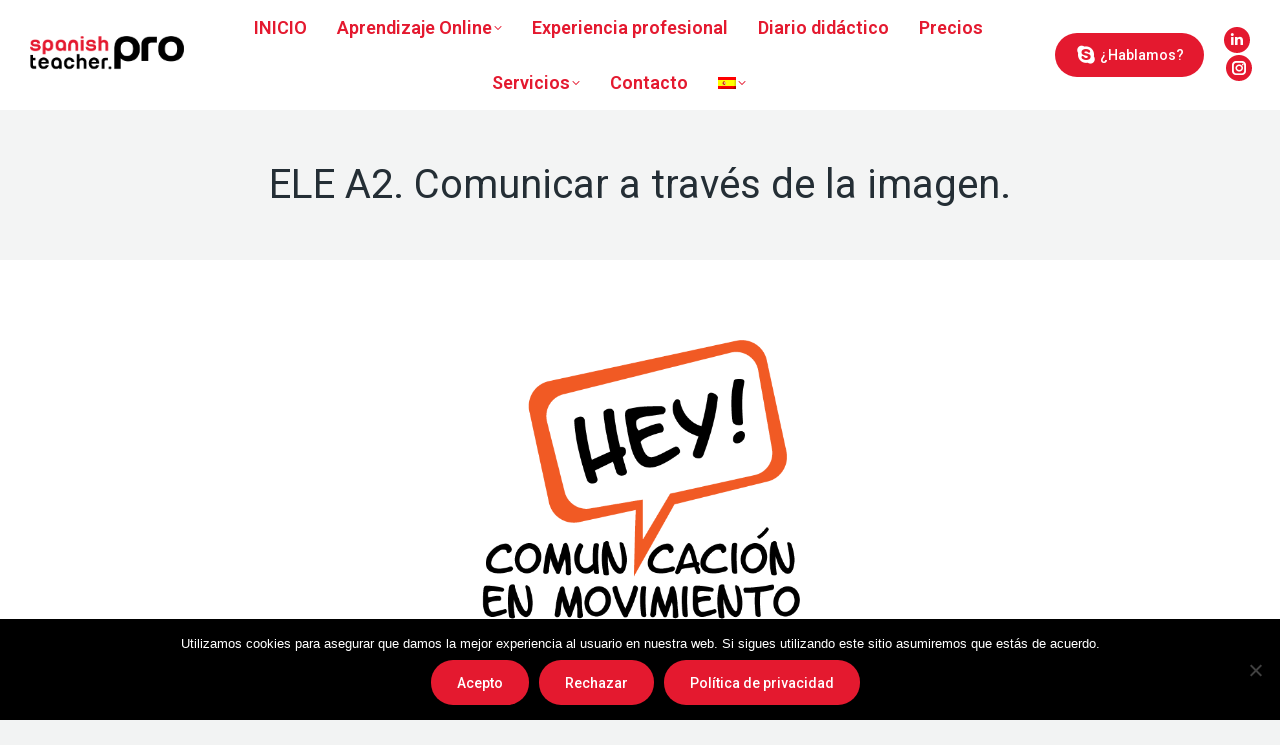

--- FILE ---
content_type: text/html; charset=UTF-8
request_url: https://spanishteacher.pro/ele-a2-comunicar-traves-de-la-imagen/
body_size: 17215
content:
<!DOCTYPE html> <!--[if !(IE 6) | !(IE 7) | !(IE 8)  ]><!--><html lang="es-ES" prefix="og: https://ogp.me/ns#" class="no-js"> <!--<![endif]--><head><meta charset="UTF-8" /><meta name="viewport" content="width=device-width, initial-scale=1, maximum-scale=1, user-scalable=0"/><meta name="theme-color" content="#e4192f"/><link rel="stylesheet" media="print" onload="this.onload=null;this.media='all';" id="ao_optimized_gfonts" href="https://fonts.googleapis.com/css?family=Roboto:300,400,500,600,700%7COpen+Sans:400,600,700%7CRoboto+Condensed:400,600,700&amp;display=swap"><link rel="profile" href="https://gmpg.org/xfn/11" /><link rel="alternate" hreflang="es" href="https://spanishteacher.pro/ele-a2-comunicar-traves-de-la-imagen/" /><link rel="alternate" hreflang="x-default" href="https://spanishteacher.pro/ele-a2-comunicar-traves-de-la-imagen/" /><link media="all" href="https://spanishteacher.pro/wp-content/cache/autoptimize/css/autoptimize_ef2b7dde17070c838153ff42aa077c68.css" rel="stylesheet"><title>ELE A2. Comunicar A Través De La Imagen. - Spanish Teacher</title><meta name="description" content="Nos comunicamos eligiendo las palabras y asociándolas a una imagen. Os propongo este vídeo para que trabajéis a través de este elemento de comunicación."/><meta name="robots" content="follow, index, max-snippet:-1, max-video-preview:-1, max-image-preview:large"/><link rel="canonical" href="https://spanishteacher.pro/ele-a2-comunicar-traves-de-la-imagen/" /><meta property="og:locale" content="es_ES" /><meta property="og:type" content="article" /><meta property="og:title" content="ELE A2. Comunicar A Través De La Imagen. - Spanish Teacher" /><meta property="og:description" content="Nos comunicamos eligiendo las palabras y asociándolas a una imagen. Os propongo este vídeo para que trabajéis a través de este elemento de comunicación." /><meta property="og:url" content="https://spanishteacher.pro/ele-a2-comunicar-traves-de-la-imagen/" /><meta property="og:site_name" content="Spanish Teacher" /><meta property="article:publisher" content="https://www.facebook.com/RocioEspinillaGallardo/" /><meta property="article:author" content="https://www.facebook.com/rocio.e.gallardo" /><meta property="article:tag" content="A2" /><meta property="article:tag" content="clase de conversación" /><meta property="article:tag" content="competencia comunicativa" /><meta property="article:tag" content="enseñanza-aprendizaje" /><meta property="article:tag" content="habilidades comunicativas" /><meta property="article:tag" content="imagen" /><meta property="article:tag" content="Marco Común Europeo de Referencia para las lenguas" /><meta property="article:tag" content="Plan Curricular del Instituto Cervantes" /><meta property="article:section" content="Noticias" /><meta property="og:updated_time" content="2019-12-18T12:48:31+01:00" /><meta property="og:image" content="https://spanishteacher.pro/wp-content/uploads/2014/12/HeyComunicacinenMovimient_empresa_8153.png" /><meta property="og:image:secure_url" content="https://spanishteacher.pro/wp-content/uploads/2014/12/HeyComunicacinenMovimient_empresa_8153.png" /><meta property="og:image:width" content="495" /><meta property="og:image:height" content="436" /><meta property="og:image:alt" content="ELE A2. Comunicar a través de la imagen." /><meta property="og:image:type" content="image/png" /><meta property="article:published_time" content="2014-12-13T11:11:00+01:00" /><meta property="article:modified_time" content="2019-12-18T12:48:31+01:00" /><meta name="twitter:card" content="summary_large_image" /><meta name="twitter:title" content="ELE A2. Comunicar A Través De La Imagen. - Spanish Teacher" /><meta name="twitter:description" content="Nos comunicamos eligiendo las palabras y asociándolas a una imagen. Os propongo este vídeo para que trabajéis a través de este elemento de comunicación." /><meta name="twitter:image" content="https://spanishteacher.pro/wp-content/uploads/2014/12/HeyComunicacinenMovimient_empresa_8153.png" /><meta name="twitter:label1" content="Escrito por" /><meta name="twitter:data1" content="Rocío" /><meta name="twitter:label2" content="Tiempo de lectura" /><meta name="twitter:data2" content="Menos de un minuto" /> <script type="application/ld+json" class="rank-math-schema">{"@context":"https://schema.org","@graph":[{"@type":["CollegeorUniversity","Organization"],"@id":"https://spanishteacher.pro/#organization","name":"Spanish Teacher","url":"https://spanishteacher.pro","sameAs":["https://www.facebook.com/RocioEspinillaGallardo/"],"logo":{"@type":"ImageObject","@id":"https://spanishteacher.pro/#logo","url":"https://spanishteacher.pro/wp-content/uploads/2019/11/spanish-teacher-hdpi.png","contentUrl":"https://spanishteacher.pro/wp-content/uploads/2019/11/spanish-teacher-hdpi.png","caption":"Spanish Teacher","inLanguage":"es","width":"452","height":"114"},"openingHours":["Monday,Tuesday,Wednesday,Thursday,Friday,Saturday,Sunday 09:00-17:00"]},{"@type":"WebSite","@id":"https://spanishteacher.pro/#website","url":"https://spanishteacher.pro","name":"Spanish Teacher","publisher":{"@id":"https://spanishteacher.pro/#organization"},"inLanguage":"es"},{"@type":"ImageObject","@id":"https://spanishteacher.pro/wp-content/uploads/2014/12/HeyComunicacinenMovimient_empresa_8153.png","url":"https://spanishteacher.pro/wp-content/uploads/2014/12/HeyComunicacinenMovimient_empresa_8153.png","width":"200","height":"200","inLanguage":"es"},{"@type":"WebPage","@id":"https://spanishteacher.pro/ele-a2-comunicar-traves-de-la-imagen/#webpage","url":"https://spanishteacher.pro/ele-a2-comunicar-traves-de-la-imagen/","name":"ELE A2. Comunicar A Trav\u00e9s De La Imagen. - Spanish Teacher","datePublished":"2014-12-13T11:11:00+01:00","dateModified":"2019-12-18T12:48:31+01:00","isPartOf":{"@id":"https://spanishteacher.pro/#website"},"primaryImageOfPage":{"@id":"https://spanishteacher.pro/wp-content/uploads/2014/12/HeyComunicacinenMovimient_empresa_8153.png"},"inLanguage":"es"},{"@type":"Person","@id":"https://spanishteacher.pro/ele-a2-comunicar-traves-de-la-imagen/#author","name":"Roc\u00edo","image":{"@type":"ImageObject","@id":"https://secure.gravatar.com/avatar/723e55818666cfbe4f3a61ffe4a42170ad17a345e0b1c124a2e8e663034ba0ec?s=96&amp;d=mm&amp;r=g","url":"https://secure.gravatar.com/avatar/723e55818666cfbe4f3a61ffe4a42170ad17a345e0b1c124a2e8e663034ba0ec?s=96&amp;d=mm&amp;r=g","caption":"Roc\u00edo","inLanguage":"es"},"worksFor":{"@id":"https://spanishteacher.pro/#organization"}},{"@type":"BlogPosting","headline":"ELE A2. Comunicar A Trav\u00e9s De La Imagen. - Spanish Teacher","datePublished":"2014-12-13T11:11:00+01:00","dateModified":"2019-12-18T12:48:31+01:00","articleSection":"Noticias","author":{"@id":"https://spanishteacher.pro/ele-a2-comunicar-traves-de-la-imagen/#author","name":"Roc\u00edo"},"publisher":{"@id":"https://spanishteacher.pro/#organization"},"description":"Nos comunicamos eligiendo las palabras y asoci\u00e1ndolas a una imagen. Os propongo este v\u00eddeo para que trabaj\u00e9is a trav\u00e9s de este elemento de comunicaci\u00f3n.","name":"ELE A2. Comunicar A Trav\u00e9s De La Imagen. - Spanish Teacher","@id":"https://spanishteacher.pro/ele-a2-comunicar-traves-de-la-imagen/#richSnippet","isPartOf":{"@id":"https://spanishteacher.pro/ele-a2-comunicar-traves-de-la-imagen/#webpage"},"image":{"@id":"https://spanishteacher.pro/wp-content/uploads/2014/12/HeyComunicacinenMovimient_empresa_8153.png"},"inLanguage":"es","mainEntityOfPage":{"@id":"https://spanishteacher.pro/ele-a2-comunicar-traves-de-la-imagen/#webpage"}}]}</script> <link href='https://fonts.gstatic.com' crossorigin='anonymous' rel='preconnect' /><link rel="alternate" type="application/rss+xml" title="Spanish Teacher &raquo; Feed" href="https://spanishteacher.pro/feed/" /><link rel="alternate" type="application/rss+xml" title="Spanish Teacher &raquo; Feed de los comentarios" href="https://spanishteacher.pro/comments/feed/" /><link rel="alternate" type="application/rss+xml" title="Spanish Teacher &raquo; Comentario ELE A2. Comunicar a través de la imagen. del feed" href="https://spanishteacher.pro/ele-a2-comunicar-traves-de-la-imagen/feed/" /><link rel="alternate" title="oEmbed (JSON)" type="application/json+oembed" href="https://spanishteacher.pro/wp-json/oembed/1.0/embed?url=https%3A%2F%2Fspanishteacher.pro%2Fele-a2-comunicar-traves-de-la-imagen%2F" /><link rel="alternate" title="oEmbed (XML)" type="text/xml+oembed" href="https://spanishteacher.pro/wp-json/oembed/1.0/embed?url=https%3A%2F%2Fspanishteacher.pro%2Fele-a2-comunicar-traves-de-la-imagen%2F&#038;format=xml" /><style id='wp-img-auto-sizes-contain-inline-css'>img:is([sizes=auto i],[sizes^="auto," i]){contain-intrinsic-size:3000px 1500px}
/*# sourceURL=wp-img-auto-sizes-contain-inline-css */</style><style id='wp-emoji-styles-inline-css'>img.wp-smiley, img.emoji {
		display: inline !important;
		border: none !important;
		box-shadow: none !important;
		height: 1em !important;
		width: 1em !important;
		margin: 0 0.07em !important;
		vertical-align: -0.1em !important;
		background: none !important;
		padding: 0 !important;
	}
/*# sourceURL=wp-emoji-styles-inline-css */</style><style id='classic-theme-styles-inline-css'>/*! This file is auto-generated */
.wp-block-button__link{color:#fff;background-color:#32373c;border-radius:9999px;box-shadow:none;text-decoration:none;padding:calc(.667em + 2px) calc(1.333em + 2px);font-size:1.125em}.wp-block-file__button{background:#32373c;color:#fff;text-decoration:none}
/*# sourceURL=/wp-includes/css/classic-themes.min.css */</style><style id='wpml-menu-item-0-inline-css'>.wpml-ls-slot-301, .wpml-ls-slot-301 a, .wpml-ls-slot-301 a:visited{background-color:#ffffff;color:#444444;}.wpml-ls-slot-301:hover, .wpml-ls-slot-301:hover a, .wpml-ls-slot-301 a:hover{color:#000000;background-color:#eeeeee;}.wpml-ls-slot-301.wpml-ls-current-language, .wpml-ls-slot-301.wpml-ls-current-language a, .wpml-ls-slot-301.wpml-ls-current-language a:visited{color:#444444;background-color:#ffffff;}.wpml-ls-slot-301.wpml-ls-current-language:hover, .wpml-ls-slot-301.wpml-ls-current-language:hover a, .wpml-ls-slot-301.wpml-ls-current-language a:hover{color:#000000;background-color:#eeeeee;}.wpml-ls-slot-301.wpml-ls-current-language .wpml-ls-slot-301, .wpml-ls-slot-301.wpml-ls-current-language .wpml-ls-slot-301 a, .wpml-ls-slot-301.wpml-ls-current-language .wpml-ls-slot-301 a:visited{background-color:#ffffff;color:#444444;}.wpml-ls-slot-301.wpml-ls-current-language .wpml-ls-slot-301:hover, .wpml-ls-slot-301.wpml-ls-current-language .wpml-ls-slot-301:hover a, .wpml-ls-slot-301.wpml-ls-current-language .wpml-ls-slot-301 a:hover {color:#000000;background-color:#eeeeee;}
/*# sourceURL=wpml-menu-item-0-inline-css */</style><link rel='stylesheet' id='the7-icomoon-fontawesome-16x16-css' href='https://spanishteacher.pro/wp-content/uploads/smile_fonts/icomoon-fontawesome-16x16/icomoon-fontawesome-16x16.css' media='all' /><link rel='stylesheet' id='the7-css-vars-css' href='https://spanishteacher.pro/wp-content/uploads/the7-css/css-vars.css' media='all' /><link rel='stylesheet' id='dt-custom-css' href='https://spanishteacher.pro/wp-content/uploads/the7-css/custom.css' media='all' /><link rel='stylesheet' id='dt-media-css' href='https://spanishteacher.pro/wp-content/uploads/the7-css/media.css' media='all' /><link rel='stylesheet' id='the7-mega-menu-css' href='https://spanishteacher.pro/wp-content/uploads/the7-css/mega-menu.css' media='all' /><link rel='stylesheet' id='the7-elements-css' href='https://spanishteacher.pro/wp-content/uploads/the7-css/post-type-dynamic.css' media='all' /> <script src="https://spanishteacher.pro/wp-includes/js/jquery/jquery.min.js" id="jquery-core-js"></script> <script id="wpml-cookie-js-extra">var wpml_cookies = {"wp-wpml_current_language":{"value":"es","expires":1,"path":"/"}};
var wpml_cookies = {"wp-wpml_current_language":{"value":"es","expires":1,"path":"/"}};
//# sourceURL=wpml-cookie-js-extra</script> <script id="cookie-notice-front-js-before">var cnArgs = {"ajaxUrl":"https:\/\/spanishteacher.pro\/wp-admin\/admin-ajax.php","nonce":"0d8d49b3a6","hideEffect":"none","position":"bottom","onScroll":false,"onScrollOffset":100,"onClick":false,"cookieName":"cookie_notice_accepted","cookieTime":604800,"cookieTimeRejected":2592000,"globalCookie":false,"redirection":false,"cache":true,"revokeCookies":true,"revokeCookiesOpt":"automatic"};

//# sourceURL=cookie-notice-front-js-before</script> <script id="dt-above-fold-js-extra">var dtLocal = {"themeUrl":"https://spanishteacher.pro/wp-content/themes/dt-the7","passText":"Para ver esta publicaci\u00f3n protegida, introduce la contrase\u00f1a debajo:","moreButtonText":{"loading":"Cargando...","loadMore":"Cargar m\u00e1s"},"postID":"2614","ajaxurl":"https://spanishteacher.pro/wp-admin/admin-ajax.php","REST":{"baseUrl":"https://spanishteacher.pro/wp-json/the7/v1","endpoints":{"sendMail":"/send-mail"}},"contactMessages":{"required":"One or more fields have an error. Please check and try again.","terms":"Please accept the privacy policy.","fillTheCaptchaError":"Please, fill the captcha."},"captchaSiteKey":"","ajaxNonce":"755f8804ae","pageData":"","themeSettings":{"smoothScroll":"on","lazyLoading":false,"desktopHeader":{"height":110},"ToggleCaptionEnabled":"disabled","ToggleCaption":"Navigation","floatingHeader":{"showAfter":120,"showMenu":true,"height":70,"logo":{"showLogo":true,"html":"\u003Cimg class=\" preload-me\" src=\"https://spanishteacher.pro/wp-content/uploads/2019/11/spanish-teacher-198x50.png\" srcset=\"https://spanishteacher.pro/wp-content/uploads/2019/11/spanish-teacher-198x50.png 198w, https://spanishteacher.pro/wp-content/uploads/2019/11/spanish-teacher-hdpi.png 452w\" width=\"198\" height=\"50\"   sizes=\"198px\" alt=\"Spanish Teacher\" /\u003E","url":"https://spanishteacher.pro/"}},"topLine":{"floatingTopLine":{"logo":{"showLogo":false,"html":""}}},"mobileHeader":{"firstSwitchPoint":990,"secondSwitchPoint":400,"firstSwitchPointHeight":64,"secondSwitchPointHeight":64,"mobileToggleCaptionEnabled":"disabled","mobileToggleCaption":"Men\u00fa"},"stickyMobileHeaderFirstSwitch":{"logo":{"html":"\u003Cimg class=\" preload-me\" src=\"https://spanishteacher.pro/wp-content/uploads/2019/11/spanish-teacher-198x50.png\" srcset=\"https://spanishteacher.pro/wp-content/uploads/2019/11/spanish-teacher-198x50.png 198w, https://spanishteacher.pro/wp-content/uploads/2019/11/spanish-teacher-hdpi.png 452w\" width=\"198\" height=\"50\"   sizes=\"198px\" alt=\"Spanish Teacher\" /\u003E"}},"stickyMobileHeaderSecondSwitch":{"logo":{"html":"\u003Cimg class=\" preload-me\" src=\"https://spanishteacher.pro/wp-content/uploads/2019/11/spanish-teacher-198x50.png\" srcset=\"https://spanishteacher.pro/wp-content/uploads/2019/11/spanish-teacher-198x50.png 198w, https://spanishteacher.pro/wp-content/uploads/2019/11/spanish-teacher-hdpi.png 452w\" width=\"198\" height=\"50\"   sizes=\"198px\" alt=\"Spanish Teacher\" /\u003E"}},"sidebar":{"switchPoint":900},"boxedWidth":"1280px"},"VCMobileScreenWidth":"778"};
var dtShare = {"shareButtonText":{"facebook":"Compartir en Facebook","twitter":"Share on X","pinterest":"Tweet","linkedin":"Compartir en Linkedin","whatsapp":"Compartir en Whatsapp"},"overlayOpacity":"85"};
//# sourceURL=dt-above-fold-js-extra</script> <script></script><link rel="https://api.w.org/" href="https://spanishteacher.pro/wp-json/" /><link rel="alternate" title="JSON" type="application/json" href="https://spanishteacher.pro/wp-json/wp/v2/posts/2614" /><link rel="EditURI" type="application/rsd+xml" title="RSD" href="https://spanishteacher.pro/xmlrpc.php?rsd" /><meta name="generator" content="WordPress 6.9" /><link rel='shortlink' href='https://spanishteacher.pro/?p=2614' /><meta name="generator" content="WPML ver:4.8.6 stt:1,3,2;" /><meta name="generator" content="Powered by WPBakery Page Builder - drag and drop page builder for WordPress."/><meta name="generator" content="Powered by Slider Revolution 6.7.38 - responsive, Mobile-Friendly Slider Plugin for WordPress with comfortable drag and drop interface." /><link rel="icon" href="https://spanishteacher.pro/wp-content/uploads/2019/11/icono16x16.png" type="image/png" sizes="16x16"/><link rel="icon" href="https://spanishteacher.pro/wp-content/uploads/2019/11/icono32x32.png" type="image/png" sizes="32x32"/><script>function setREVStartSize(e){
			//window.requestAnimationFrame(function() {
				window.RSIW = window.RSIW===undefined ? window.innerWidth : window.RSIW;
				window.RSIH = window.RSIH===undefined ? window.innerHeight : window.RSIH;
				try {
					var pw = document.getElementById(e.c).parentNode.offsetWidth,
						newh;
					pw = pw===0 || isNaN(pw) || (e.l=="fullwidth" || e.layout=="fullwidth") ? window.RSIW : pw;
					e.tabw = e.tabw===undefined ? 0 : parseInt(e.tabw);
					e.thumbw = e.thumbw===undefined ? 0 : parseInt(e.thumbw);
					e.tabh = e.tabh===undefined ? 0 : parseInt(e.tabh);
					e.thumbh = e.thumbh===undefined ? 0 : parseInt(e.thumbh);
					e.tabhide = e.tabhide===undefined ? 0 : parseInt(e.tabhide);
					e.thumbhide = e.thumbhide===undefined ? 0 : parseInt(e.thumbhide);
					e.mh = e.mh===undefined || e.mh=="" || e.mh==="auto" ? 0 : parseInt(e.mh,0);
					if(e.layout==="fullscreen" || e.l==="fullscreen")
						newh = Math.max(e.mh,window.RSIH);
					else{
						e.gw = Array.isArray(e.gw) ? e.gw : [e.gw];
						for (var i in e.rl) if (e.gw[i]===undefined || e.gw[i]===0) e.gw[i] = e.gw[i-1];
						e.gh = e.el===undefined || e.el==="" || (Array.isArray(e.el) && e.el.length==0)? e.gh : e.el;
						e.gh = Array.isArray(e.gh) ? e.gh : [e.gh];
						for (var i in e.rl) if (e.gh[i]===undefined || e.gh[i]===0) e.gh[i] = e.gh[i-1];
											
						var nl = new Array(e.rl.length),
							ix = 0,
							sl;
						e.tabw = e.tabhide>=pw ? 0 : e.tabw;
						e.thumbw = e.thumbhide>=pw ? 0 : e.thumbw;
						e.tabh = e.tabhide>=pw ? 0 : e.tabh;
						e.thumbh = e.thumbhide>=pw ? 0 : e.thumbh;
						for (var i in e.rl) nl[i] = e.rl[i]<window.RSIW ? 0 : e.rl[i];
						sl = nl[0];
						for (var i in nl) if (sl>nl[i] && nl[i]>0) { sl = nl[i]; ix=i;}
						var m = pw>(e.gw[ix]+e.tabw+e.thumbw) ? 1 : (pw-(e.tabw+e.thumbw)) / (e.gw[ix]);
						newh =  (e.gh[ix] * m) + (e.tabh + e.thumbh);
					}
					var el = document.getElementById(e.c);
					if (el!==null && el) el.style.height = newh+"px";
					el = document.getElementById(e.c+"_wrapper");
					if (el!==null && el) {
						el.style.height = newh+"px";
						el.style.display = "block";
					}
				} catch(e){
					console.log("Failure at Presize of Slider:" + e)
				}
			//});
		  };</script> <noscript><style>.wpb_animate_when_almost_visible { opacity: 1; }</style></noscript><script async src="https://www.googletagmanager.com/gtag/js?id=UA-50331108-33"></script> <script>window.dataLayer = window.dataLayer || [];
  function gtag(){dataLayer.push(arguments);}
  gtag('js', new Date());

  gtag('config', 'UA-50331108-33');</script><style id='the7-custom-inline-css' type='text/css'>/*Icons above menu items*/
.main-nav &gt; li &gt; a .text-wrap,
.header-bar .main-nav &gt; li &gt; a,
.menu-box .main-nav &gt; li &gt; a {
-webkit-flex-flow: column wrap;
-moz-flex-flow: column wrap;
-ms-flex-flow: column wrap;
flex-flow: column wrap;
}
.main-nav &gt; .menu-item &gt; a .fa {
padding-right: 0;
padding-bottom: 4px;
}</style><style id='global-styles-inline-css'>:root{--wp--preset--aspect-ratio--square: 1;--wp--preset--aspect-ratio--4-3: 4/3;--wp--preset--aspect-ratio--3-4: 3/4;--wp--preset--aspect-ratio--3-2: 3/2;--wp--preset--aspect-ratio--2-3: 2/3;--wp--preset--aspect-ratio--16-9: 16/9;--wp--preset--aspect-ratio--9-16: 9/16;--wp--preset--color--black: #000000;--wp--preset--color--cyan-bluish-gray: #abb8c3;--wp--preset--color--white: #FFF;--wp--preset--color--pale-pink: #f78da7;--wp--preset--color--vivid-red: #cf2e2e;--wp--preset--color--luminous-vivid-orange: #ff6900;--wp--preset--color--luminous-vivid-amber: #fcb900;--wp--preset--color--light-green-cyan: #7bdcb5;--wp--preset--color--vivid-green-cyan: #00d084;--wp--preset--color--pale-cyan-blue: #8ed1fc;--wp--preset--color--vivid-cyan-blue: #0693e3;--wp--preset--color--vivid-purple: #9b51e0;--wp--preset--color--accent: #e4192f;--wp--preset--color--dark-gray: #111;--wp--preset--color--light-gray: #767676;--wp--preset--gradient--vivid-cyan-blue-to-vivid-purple: linear-gradient(135deg,rgb(6,147,227) 0%,rgb(155,81,224) 100%);--wp--preset--gradient--light-green-cyan-to-vivid-green-cyan: linear-gradient(135deg,rgb(122,220,180) 0%,rgb(0,208,130) 100%);--wp--preset--gradient--luminous-vivid-amber-to-luminous-vivid-orange: linear-gradient(135deg,rgb(252,185,0) 0%,rgb(255,105,0) 100%);--wp--preset--gradient--luminous-vivid-orange-to-vivid-red: linear-gradient(135deg,rgb(255,105,0) 0%,rgb(207,46,46) 100%);--wp--preset--gradient--very-light-gray-to-cyan-bluish-gray: linear-gradient(135deg,rgb(238,238,238) 0%,rgb(169,184,195) 100%);--wp--preset--gradient--cool-to-warm-spectrum: linear-gradient(135deg,rgb(74,234,220) 0%,rgb(151,120,209) 20%,rgb(207,42,186) 40%,rgb(238,44,130) 60%,rgb(251,105,98) 80%,rgb(254,248,76) 100%);--wp--preset--gradient--blush-light-purple: linear-gradient(135deg,rgb(255,206,236) 0%,rgb(152,150,240) 100%);--wp--preset--gradient--blush-bordeaux: linear-gradient(135deg,rgb(254,205,165) 0%,rgb(254,45,45) 50%,rgb(107,0,62) 100%);--wp--preset--gradient--luminous-dusk: linear-gradient(135deg,rgb(255,203,112) 0%,rgb(199,81,192) 50%,rgb(65,88,208) 100%);--wp--preset--gradient--pale-ocean: linear-gradient(135deg,rgb(255,245,203) 0%,rgb(182,227,212) 50%,rgb(51,167,181) 100%);--wp--preset--gradient--electric-grass: linear-gradient(135deg,rgb(202,248,128) 0%,rgb(113,206,126) 100%);--wp--preset--gradient--midnight: linear-gradient(135deg,rgb(2,3,129) 0%,rgb(40,116,252) 100%);--wp--preset--font-size--small: 13px;--wp--preset--font-size--medium: 20px;--wp--preset--font-size--large: 36px;--wp--preset--font-size--x-large: 42px;--wp--preset--spacing--20: 0.44rem;--wp--preset--spacing--30: 0.67rem;--wp--preset--spacing--40: 1rem;--wp--preset--spacing--50: 1.5rem;--wp--preset--spacing--60: 2.25rem;--wp--preset--spacing--70: 3.38rem;--wp--preset--spacing--80: 5.06rem;--wp--preset--shadow--natural: 6px 6px 9px rgba(0, 0, 0, 0.2);--wp--preset--shadow--deep: 12px 12px 50px rgba(0, 0, 0, 0.4);--wp--preset--shadow--sharp: 6px 6px 0px rgba(0, 0, 0, 0.2);--wp--preset--shadow--outlined: 6px 6px 0px -3px rgb(255, 255, 255), 6px 6px rgb(0, 0, 0);--wp--preset--shadow--crisp: 6px 6px 0px rgb(0, 0, 0);}:where(.is-layout-flex){gap: 0.5em;}:where(.is-layout-grid){gap: 0.5em;}body .is-layout-flex{display: flex;}.is-layout-flex{flex-wrap: wrap;align-items: center;}.is-layout-flex > :is(*, div){margin: 0;}body .is-layout-grid{display: grid;}.is-layout-grid > :is(*, div){margin: 0;}:where(.wp-block-columns.is-layout-flex){gap: 2em;}:where(.wp-block-columns.is-layout-grid){gap: 2em;}:where(.wp-block-post-template.is-layout-flex){gap: 1.25em;}:where(.wp-block-post-template.is-layout-grid){gap: 1.25em;}.has-black-color{color: var(--wp--preset--color--black) !important;}.has-cyan-bluish-gray-color{color: var(--wp--preset--color--cyan-bluish-gray) !important;}.has-white-color{color: var(--wp--preset--color--white) !important;}.has-pale-pink-color{color: var(--wp--preset--color--pale-pink) !important;}.has-vivid-red-color{color: var(--wp--preset--color--vivid-red) !important;}.has-luminous-vivid-orange-color{color: var(--wp--preset--color--luminous-vivid-orange) !important;}.has-luminous-vivid-amber-color{color: var(--wp--preset--color--luminous-vivid-amber) !important;}.has-light-green-cyan-color{color: var(--wp--preset--color--light-green-cyan) !important;}.has-vivid-green-cyan-color{color: var(--wp--preset--color--vivid-green-cyan) !important;}.has-pale-cyan-blue-color{color: var(--wp--preset--color--pale-cyan-blue) !important;}.has-vivid-cyan-blue-color{color: var(--wp--preset--color--vivid-cyan-blue) !important;}.has-vivid-purple-color{color: var(--wp--preset--color--vivid-purple) !important;}.has-black-background-color{background-color: var(--wp--preset--color--black) !important;}.has-cyan-bluish-gray-background-color{background-color: var(--wp--preset--color--cyan-bluish-gray) !important;}.has-white-background-color{background-color: var(--wp--preset--color--white) !important;}.has-pale-pink-background-color{background-color: var(--wp--preset--color--pale-pink) !important;}.has-vivid-red-background-color{background-color: var(--wp--preset--color--vivid-red) !important;}.has-luminous-vivid-orange-background-color{background-color: var(--wp--preset--color--luminous-vivid-orange) !important;}.has-luminous-vivid-amber-background-color{background-color: var(--wp--preset--color--luminous-vivid-amber) !important;}.has-light-green-cyan-background-color{background-color: var(--wp--preset--color--light-green-cyan) !important;}.has-vivid-green-cyan-background-color{background-color: var(--wp--preset--color--vivid-green-cyan) !important;}.has-pale-cyan-blue-background-color{background-color: var(--wp--preset--color--pale-cyan-blue) !important;}.has-vivid-cyan-blue-background-color{background-color: var(--wp--preset--color--vivid-cyan-blue) !important;}.has-vivid-purple-background-color{background-color: var(--wp--preset--color--vivid-purple) !important;}.has-black-border-color{border-color: var(--wp--preset--color--black) !important;}.has-cyan-bluish-gray-border-color{border-color: var(--wp--preset--color--cyan-bluish-gray) !important;}.has-white-border-color{border-color: var(--wp--preset--color--white) !important;}.has-pale-pink-border-color{border-color: var(--wp--preset--color--pale-pink) !important;}.has-vivid-red-border-color{border-color: var(--wp--preset--color--vivid-red) !important;}.has-luminous-vivid-orange-border-color{border-color: var(--wp--preset--color--luminous-vivid-orange) !important;}.has-luminous-vivid-amber-border-color{border-color: var(--wp--preset--color--luminous-vivid-amber) !important;}.has-light-green-cyan-border-color{border-color: var(--wp--preset--color--light-green-cyan) !important;}.has-vivid-green-cyan-border-color{border-color: var(--wp--preset--color--vivid-green-cyan) !important;}.has-pale-cyan-blue-border-color{border-color: var(--wp--preset--color--pale-cyan-blue) !important;}.has-vivid-cyan-blue-border-color{border-color: var(--wp--preset--color--vivid-cyan-blue) !important;}.has-vivid-purple-border-color{border-color: var(--wp--preset--color--vivid-purple) !important;}.has-vivid-cyan-blue-to-vivid-purple-gradient-background{background: var(--wp--preset--gradient--vivid-cyan-blue-to-vivid-purple) !important;}.has-light-green-cyan-to-vivid-green-cyan-gradient-background{background: var(--wp--preset--gradient--light-green-cyan-to-vivid-green-cyan) !important;}.has-luminous-vivid-amber-to-luminous-vivid-orange-gradient-background{background: var(--wp--preset--gradient--luminous-vivid-amber-to-luminous-vivid-orange) !important;}.has-luminous-vivid-orange-to-vivid-red-gradient-background{background: var(--wp--preset--gradient--luminous-vivid-orange-to-vivid-red) !important;}.has-very-light-gray-to-cyan-bluish-gray-gradient-background{background: var(--wp--preset--gradient--very-light-gray-to-cyan-bluish-gray) !important;}.has-cool-to-warm-spectrum-gradient-background{background: var(--wp--preset--gradient--cool-to-warm-spectrum) !important;}.has-blush-light-purple-gradient-background{background: var(--wp--preset--gradient--blush-light-purple) !important;}.has-blush-bordeaux-gradient-background{background: var(--wp--preset--gradient--blush-bordeaux) !important;}.has-luminous-dusk-gradient-background{background: var(--wp--preset--gradient--luminous-dusk) !important;}.has-pale-ocean-gradient-background{background: var(--wp--preset--gradient--pale-ocean) !important;}.has-electric-grass-gradient-background{background: var(--wp--preset--gradient--electric-grass) !important;}.has-midnight-gradient-background{background: var(--wp--preset--gradient--midnight) !important;}.has-small-font-size{font-size: var(--wp--preset--font-size--small) !important;}.has-medium-font-size{font-size: var(--wp--preset--font-size--medium) !important;}.has-large-font-size{font-size: var(--wp--preset--font-size--large) !important;}.has-x-large-font-size{font-size: var(--wp--preset--font-size--x-large) !important;}
/*# sourceURL=global-styles-inline-css */</style><style id='rs-plugin-settings-inline-css'>#rs-demo-id {}
/*# sourceURL=rs-plugin-settings-inline-css */</style></head><body id="the7-body" class="wp-singular post-template-default single single-post postid-2614 single-format-standard wp-embed-responsive wp-theme-dt-the7 wp-child-theme-dt-the7-child cookies-not-set the7-core-ver-2.7.12 dt-responsive-on right-mobile-menu-close-icon ouside-menu-close-icon mobile-hamburger-close-bg-enable mobile-hamburger-close-bg-hover-enable  fade-medium-mobile-menu-close-icon fade-small-menu-close-icon srcset-enabled btn-flat custom-btn-color custom-btn-hover-color phantom-sticky phantom-disable-decoration phantom-custom-logo-on sticky-mobile-header top-header first-switch-logo-left first-switch-menu-right second-switch-logo-left second-switch-menu-right right-mobile-menu layzr-loading-on popup-message-style the7-ver-14.0.1.1 dt-fa-compatibility wpb-js-composer js-comp-ver-8.7.2 vc_responsive"><div id="page" > <a class="skip-link screen-reader-text" href="#content">Saltar al contenido</a><div class="masthead inline-header center widgets full-height full-width shadow-mobile-header-decoration medium-mobile-menu-icon dt-parent-menu-clickable show-sub-menu-on-hover show-device-logo show-mobile-logo" ><div class="top-bar top-bar-empty top-bar-line-hide"><div class="top-bar-bg" ></div><div class="mini-widgets left-widgets"></div><div class="mini-widgets right-widgets"></div></div><header class="header-bar" role="banner"><div class="branding"><div id="site-title" class="assistive-text">Spanish Teacher</div><div id="site-description" class="assistive-text">Clases de Español, Aprende Español con la mejor profesora de castellano</div> <a class="" href="https://spanishteacher.pro/"><img class=" preload-me" src="https://spanishteacher.pro/wp-content/uploads/2019/11/spanish-teacher-198x50.png" srcset="https://spanishteacher.pro/wp-content/uploads/2019/11/spanish-teacher-198x50.png 198w, https://spanishteacher.pro/wp-content/uploads/2019/11/spanish-teacher-hdpi.png 452w" width="198" height="50"   sizes="198px" alt="Spanish Teacher" /><noscript><img class="mobile-logo preload-me" src="https://spanishteacher.pro/wp-content/uploads/2019/11/spanish-teacher-198x50.png" srcset="https://spanishteacher.pro/wp-content/uploads/2019/11/spanish-teacher-198x50.png 198w, https://spanishteacher.pro/wp-content/uploads/2019/11/spanish-teacher-hdpi.png 452w" width="198" height="50"   sizes="198px" alt="Spanish Teacher" /></noscript><img class="lazyload mobile-logo preload-me" src='data:image/svg+xml,%3Csvg%20xmlns=%22http://www.w3.org/2000/svg%22%20viewBox=%220%200%20198%2050%22%3E%3C/svg%3E' data-src="https://spanishteacher.pro/wp-content/uploads/2019/11/spanish-teacher-198x50.png" data-srcset="https://spanishteacher.pro/wp-content/uploads/2019/11/spanish-teacher-198x50.png 198w, https://spanishteacher.pro/wp-content/uploads/2019/11/spanish-teacher-hdpi.png 452w" width="198" height="50"   data-sizes="198px" alt="Spanish Teacher" /></a></div><ul id="primary-menu" class="main-nav bg-outline-decoration hover-bg-decoration active-bg-decoration level-arrows-on outside-item-remove-margin"><li class="menu-item menu-item-type-post_type menu-item-object-page menu-item-home menu-item-3366 first depth-0"><a href='https://spanishteacher.pro/' data-level='1'><span class="menu-item-text"><span class="menu-text">INICIO</span></span></a></li><li class="menu-item menu-item-type-post_type menu-item-object-page menu-item-has-children menu-item-3409 has-children depth-0"><a href='https://spanishteacher.pro/espacio-aprendizaje-online/' data-level='1' aria-haspopup='true' aria-expanded='false'><span class="menu-item-text"><span class="menu-text">Aprendizaje Online</span></span></a><ul class="sub-nav hover-style-bg level-arrows-on" role="group"><li class="menu-item menu-item-type-post_type menu-item-object-page menu-item-3413 first depth-1"><a href='https://spanishteacher.pro/curso-espanol-para-estudiantes/' data-level='2'><span class="menu-item-text"><span class="menu-text">Curso de español para estudiantes</span></span></a></li><li class="menu-item menu-item-type-post_type menu-item-object-page menu-item-3420 depth-1"><a href='https://spanishteacher.pro/cursos-de-espanol-para-negocios/' data-level='2'><span class="menu-item-text"><span class="menu-text">Cursos de español para negocios</span></span></a></li><li class="menu-item menu-item-type-post_type menu-item-object-page menu-item-3438 depth-1"><a href='https://spanishteacher.pro/cursos-espanol-para-familias/' data-level='2'><span class="menu-item-text"><span class="menu-text">Cursos de español para familias</span></span></a></li><li class="menu-item menu-item-type-post_type menu-item-object-page menu-item-3435 depth-1"><a href='https://spanishteacher.pro/cursos-de-formacion-de-profesores-de-espanol-e-le/' data-level='2'><span class="menu-item-text"><span class="menu-text">Cursos de formación de profesores de español E/LE</span></span></a></li><li class="menu-item menu-item-type-post_type menu-item-object-page menu-item-3437 depth-1"><a href='https://spanishteacher.pro/talleres-didacticos-de-espanol-para-extranjeros/' data-level='2'><span class="menu-item-text"><span class="menu-text">Talleres didácticos de español para extranjeros</span></span></a></li></ul></li><li class="menu-item menu-item-type-post_type menu-item-object-page menu-item-3367 depth-0"><a href='https://spanishteacher.pro/experiencia-profesional/' data-level='1'><span class="menu-item-text"><span class="menu-text">Experiencia profesional</span></span></a></li><li class="menu-item menu-item-type-post_type menu-item-object-page menu-item-3368 depth-0"><a href='https://spanishteacher.pro/blog/' data-level='1'><span class="menu-item-text"><span class="menu-text">Diario didáctico</span></span></a></li><li class="menu-item menu-item-type-post_type menu-item-object-page menu-item-3474 depth-0"><a href='https://spanishteacher.pro/precios/' data-level='1'><span class="menu-item-text"><span class="menu-text">Precios</span></span></a></li><li class="menu-item menu-item-type-custom menu-item-object-custom menu-item-has-children menu-item-3475 has-children depth-0"><a href='#' data-level='1' aria-haspopup='true' aria-expanded='false'><span class="menu-item-text"><span class="menu-text">Servicios</span></span></a><ul class="sub-nav hover-style-bg level-arrows-on" role="group"><li class="menu-item menu-item-type-post_type menu-item-object-page menu-item-3483 first depth-1"><a href='https://spanishteacher.pro/itinerarios-didacticos-por-granada/' data-level='2'><span class="menu-item-text"><span class="menu-text">Itinerarios didácticos por Granada</span></span></a></li></ul></li><li class="menu-item menu-item-type-post_type menu-item-object-page menu-item-3369 depth-0"><a href='https://spanishteacher.pro/contacto/' data-level='1'><span class="menu-item-text"><span class="menu-text">Contacto</span></span></a></li><li class="menu-item wpml-ls-slot-301 wpml-ls-item wpml-ls-item-es wpml-ls-current-language wpml-ls-menu-item wpml-ls-first-item menu-item-type-wpml_ls_menu_item menu-item-object-wpml_ls_menu_item menu-item-has-children menu-item-wpml-ls-301-es last has-children depth-0"><a href='https://spanishteacher.pro/ele-a2-comunicar-traves-de-la-imagen/' data-level='1' aria-haspopup='true' aria-expanded='false' role='menuitem'><span class="menu-item-text"><span class="menu-text"><noscript><img
 class="wpml-ls-flag"
 src="https://spanishteacher.pro/wp-content/plugins/sitepress-multilingual-cms/res/flags/es.png"
 alt="Español" 
 /></noscript><img
 class="lazyload wpml-ls-flag"
 src='data:image/svg+xml,%3Csvg%20xmlns=%22http://www.w3.org/2000/svg%22%20viewBox=%220%200%20210%20140%22%3E%3C/svg%3E' data-src="https://spanishteacher.pro/wp-content/plugins/sitepress-multilingual-cms/res/flags/es.png"
 alt="Español" 
 /></span></span></a><ul class="sub-nav hover-style-bg level-arrows-on" role="group"><li class="menu-item wpml-ls-slot-301 wpml-ls-item wpml-ls-item-de wpml-ls-menu-item menu-item-type-wpml_ls_menu_item menu-item-object-wpml_ls_menu_item menu-item-wpml-ls-301-de first depth-1"><a href='https://spanishteacher.pro/de/' title='Cambiar a Alemán' data-level='2' aria-label='Cambiar a Alemán' role='menuitem'><span class="menu-item-text"><span class="menu-text"><noscript><img
 class="wpml-ls-flag"
 src="https://spanishteacher.pro/wp-content/plugins/sitepress-multilingual-cms/res/flags/de.png"
 alt="Alemán" 
 /></noscript><img
 class="lazyload wpml-ls-flag"
 src='data:image/svg+xml,%3Csvg%20xmlns=%22http://www.w3.org/2000/svg%22%20viewBox=%220%200%20210%20140%22%3E%3C/svg%3E' data-src="https://spanishteacher.pro/wp-content/plugins/sitepress-multilingual-cms/res/flags/de.png"
 alt="Alemán" 
 /></span></span></a></li><li class="menu-item wpml-ls-slot-301 wpml-ls-item wpml-ls-item-en wpml-ls-menu-item wpml-ls-last-item menu-item-type-wpml_ls_menu_item menu-item-object-wpml_ls_menu_item menu-item-wpml-ls-301-en depth-1"><a href='https://spanishteacher.pro/en/' title='Cambiar a Inglés' data-level='2' aria-label='Cambiar a Inglés' role='menuitem'><span class="menu-item-text"><span class="menu-text"><noscript><img
 class="wpml-ls-flag"
 src="https://spanishteacher.pro/wp-content/plugins/sitepress-multilingual-cms/res/flags/en.png"
 alt="Inglés" 
 /></noscript><img
 class="lazyload wpml-ls-flag"
 src='data:image/svg+xml,%3Csvg%20xmlns=%22http://www.w3.org/2000/svg%22%20viewBox=%220%200%20210%20140%22%3E%3C/svg%3E' data-src="https://spanishteacher.pro/wp-content/plugins/sitepress-multilingual-cms/res/flags/en.png"
 alt="Inglés" 
 /></span></span></a></li></ul></li></ul><div class="mini-widgets"><a href="skype:rocioespinilla?chat" class="microwidget-btn mini-button header-elements-button-1 show-on-desktop near-logo-first-switch in-menu-second-switch microwidget-btn-bg-on microwidget-btn-hover-bg-on disable-animation-bg border-off hover-border-on btn-icon-align-left" target="_blank"><i class="fab fa-skype"></i><span>¿Hablamos?</span></a><div class="soc-ico show-on-desktop near-logo-first-switch in-top-bar accent-bg disabled-border border-off hover-custom-bg hover-disabled-border  hover-border-off"><a title="Linkedin page opens in new window" href="https://www.linkedin.com/in/rocioespinillagallardo/" target="_blank" class="linkedin"><span class="soc-font-icon"></span><span class="screen-reader-text">Linkedin page opens in new window</span></a><a title="Instagram page opens in new window" href="https://www.instagram.com/rocioespinillagallardo/" target="_blank" class="instagram"><span class="soc-font-icon"></span><span class="screen-reader-text">Instagram page opens in new window</span></a></div></div></header></div><div role="navigation" aria-label="Main Menu" class="dt-mobile-header mobile-menu-show-divider"><div class="dt-close-mobile-menu-icon" aria-label="Close" role="button" tabindex="0"><div class="close-line-wrap"><span class="close-line"></span><span class="close-line"></span><span class="close-line"></span></div></div><ul id="mobile-menu" class="mobile-main-nav"><li class="menu-item menu-item-type-post_type menu-item-object-page menu-item-home menu-item-3366 first depth-0"><a href='https://spanishteacher.pro/' data-level='1'><span class="menu-item-text"><span class="menu-text">INICIO</span></span></a></li><li class="menu-item menu-item-type-post_type menu-item-object-page menu-item-has-children menu-item-3409 has-children depth-0"><a href='https://spanishteacher.pro/espacio-aprendizaje-online/' data-level='1' aria-haspopup='true' aria-expanded='false'><span class="menu-item-text"><span class="menu-text">Aprendizaje Online</span></span></a><ul class="sub-nav hover-style-bg level-arrows-on" role="group"><li class="menu-item menu-item-type-post_type menu-item-object-page menu-item-3413 first depth-1"><a href='https://spanishteacher.pro/curso-espanol-para-estudiantes/' data-level='2'><span class="menu-item-text"><span class="menu-text">Curso de español para estudiantes</span></span></a></li><li class="menu-item menu-item-type-post_type menu-item-object-page menu-item-3420 depth-1"><a href='https://spanishteacher.pro/cursos-de-espanol-para-negocios/' data-level='2'><span class="menu-item-text"><span class="menu-text">Cursos de español para negocios</span></span></a></li><li class="menu-item menu-item-type-post_type menu-item-object-page menu-item-3438 depth-1"><a href='https://spanishteacher.pro/cursos-espanol-para-familias/' data-level='2'><span class="menu-item-text"><span class="menu-text">Cursos de español para familias</span></span></a></li><li class="menu-item menu-item-type-post_type menu-item-object-page menu-item-3435 depth-1"><a href='https://spanishteacher.pro/cursos-de-formacion-de-profesores-de-espanol-e-le/' data-level='2'><span class="menu-item-text"><span class="menu-text">Cursos de formación de profesores de español E/LE</span></span></a></li><li class="menu-item menu-item-type-post_type menu-item-object-page menu-item-3437 depth-1"><a href='https://spanishteacher.pro/talleres-didacticos-de-espanol-para-extranjeros/' data-level='2'><span class="menu-item-text"><span class="menu-text">Talleres didácticos de español para extranjeros</span></span></a></li></ul></li><li class="menu-item menu-item-type-post_type menu-item-object-page menu-item-3367 depth-0"><a href='https://spanishteacher.pro/experiencia-profesional/' data-level='1'><span class="menu-item-text"><span class="menu-text">Experiencia profesional</span></span></a></li><li class="menu-item menu-item-type-post_type menu-item-object-page menu-item-3368 depth-0"><a href='https://spanishteacher.pro/blog/' data-level='1'><span class="menu-item-text"><span class="menu-text">Diario didáctico</span></span></a></li><li class="menu-item menu-item-type-post_type menu-item-object-page menu-item-3474 depth-0"><a href='https://spanishteacher.pro/precios/' data-level='1'><span class="menu-item-text"><span class="menu-text">Precios</span></span></a></li><li class="menu-item menu-item-type-custom menu-item-object-custom menu-item-has-children menu-item-3475 has-children depth-0"><a href='#' data-level='1' aria-haspopup='true' aria-expanded='false'><span class="menu-item-text"><span class="menu-text">Servicios</span></span></a><ul class="sub-nav hover-style-bg level-arrows-on" role="group"><li class="menu-item menu-item-type-post_type menu-item-object-page menu-item-3483 first depth-1"><a href='https://spanishteacher.pro/itinerarios-didacticos-por-granada/' data-level='2'><span class="menu-item-text"><span class="menu-text">Itinerarios didácticos por Granada</span></span></a></li></ul></li><li class="menu-item menu-item-type-post_type menu-item-object-page menu-item-3369 depth-0"><a href='https://spanishteacher.pro/contacto/' data-level='1'><span class="menu-item-text"><span class="menu-text">Contacto</span></span></a></li><li class="menu-item wpml-ls-slot-301 wpml-ls-item wpml-ls-item-es wpml-ls-current-language wpml-ls-menu-item wpml-ls-first-item menu-item-type-wpml_ls_menu_item menu-item-object-wpml_ls_menu_item menu-item-has-children menu-item-wpml-ls-301-es last has-children depth-0"><a href='https://spanishteacher.pro/ele-a2-comunicar-traves-de-la-imagen/' data-level='1' aria-haspopup='true' aria-expanded='false' role='menuitem'><span class="menu-item-text"><span class="menu-text"><noscript><img
 class="wpml-ls-flag"
 src="https://spanishteacher.pro/wp-content/plugins/sitepress-multilingual-cms/res/flags/es.png"
 alt="Español" 
 /></noscript><img
 class="lazyload wpml-ls-flag"
 src='data:image/svg+xml,%3Csvg%20xmlns=%22http://www.w3.org/2000/svg%22%20viewBox=%220%200%20210%20140%22%3E%3C/svg%3E' data-src="https://spanishteacher.pro/wp-content/plugins/sitepress-multilingual-cms/res/flags/es.png"
 alt="Español" 
 /></span></span></a><ul class="sub-nav hover-style-bg level-arrows-on" role="group"><li class="menu-item wpml-ls-slot-301 wpml-ls-item wpml-ls-item-de wpml-ls-menu-item menu-item-type-wpml_ls_menu_item menu-item-object-wpml_ls_menu_item menu-item-wpml-ls-301-de first depth-1"><a href='https://spanishteacher.pro/de/' title='Cambiar a Alemán' data-level='2' aria-label='Cambiar a Alemán' role='menuitem'><span class="menu-item-text"><span class="menu-text"><noscript><img
 class="wpml-ls-flag"
 src="https://spanishteacher.pro/wp-content/plugins/sitepress-multilingual-cms/res/flags/de.png"
 alt="Alemán" 
 /></noscript><img
 class="lazyload wpml-ls-flag"
 src='data:image/svg+xml,%3Csvg%20xmlns=%22http://www.w3.org/2000/svg%22%20viewBox=%220%200%20210%20140%22%3E%3C/svg%3E' data-src="https://spanishteacher.pro/wp-content/plugins/sitepress-multilingual-cms/res/flags/de.png"
 alt="Alemán" 
 /></span></span></a></li><li class="menu-item wpml-ls-slot-301 wpml-ls-item wpml-ls-item-en wpml-ls-menu-item wpml-ls-last-item menu-item-type-wpml_ls_menu_item menu-item-object-wpml_ls_menu_item menu-item-wpml-ls-301-en depth-1"><a href='https://spanishteacher.pro/en/' title='Cambiar a Inglés' data-level='2' aria-label='Cambiar a Inglés' role='menuitem'><span class="menu-item-text"><span class="menu-text"><noscript><img
 class="wpml-ls-flag"
 src="https://spanishteacher.pro/wp-content/plugins/sitepress-multilingual-cms/res/flags/en.png"
 alt="Inglés" 
 /></noscript><img
 class="lazyload wpml-ls-flag"
 src='data:image/svg+xml,%3Csvg%20xmlns=%22http://www.w3.org/2000/svg%22%20viewBox=%220%200%20210%20140%22%3E%3C/svg%3E' data-src="https://spanishteacher.pro/wp-content/plugins/sitepress-multilingual-cms/res/flags/en.png"
 alt="Inglés" 
 /></span></span></a></li></ul></li></ul><div class='mobile-mini-widgets-in-menu'></div></div><div class="page-title title-center solid-bg breadcrumbs-off breadcrumbs-bg page-title-responsive-enabled"><div class="wf-wrap"><div class="page-title-head hgroup"><h1 class="entry-title">ELE A2. Comunicar a través de la imagen.</h1></div></div></div><div id="main" class="sidebar-none sidebar-divider-off"><div class="main-gradient"></div><div class="wf-wrap"><div class="wf-container-main"><div id="content" class="content" role="main"><article id="post-2614" class="single-postlike horizontal-fancy-style post-2614 post type-post status-publish format-standard category-noticias tag-a2 tag-clase-de-conversacion tag-competencia-comunicativa tag-ensenanza-aprendizaje tag-habilidades-comunicativas tag-imagen tag-marco-comun-europeo-de-referencia-para-las-lenguas tag-plan-curricular-del-instituto-cervantes category-1 description-off"><div class="entry-content"><div class="separator" style="clear: both; text-align: center;"></div><div class="separator" style="clear: both; text-align: center;"> <a href="https://spanishteacher.pro/wp-content/uploads/2014/12/HeyComunicacinenMovimient_empresa_8153.png" imageanchor="1" style="margin-left: 1em; margin-right: 1em;"><img fetchpriority="high" decoding="async" border="0" src="https://spanishteacher.pro/wp-content/uploads/2014/12/HeyComunicacinenMovimient_empresa_8153.png" height="281" width="320" alt="ELE A2. Comunicar a través de la imagen. 1" title="ELE A2. Comunicar a través de la imagen. 1"></a></div><div style="text-align: justify;"></div><div style="text-align: justify;"></div><div style="text-align: justify;"></div><div style="text-align: justify;"></div><div style="text-align: justify;"> Nos comunicamos eligiendo las palabras y asociándolas a una imagen. Os propongo este vídeo para que trabajéis a través de este elemento de comunicación. Quizás encuentres historias, situaciones o simplemente, una imagen, ¿vamos?</div><div style="text-align: justify;"></div><div class="separator" style="clear: both; text-align: center;"></div></div><div class="post-meta wf-mobile-collapsed"><div class="entry-meta"><span class="category-link">Categoría:&nbsp;<a href="https://spanishteacher.pro/noticias/" >Noticias</a></span><a href="https://spanishteacher.pro/2014/12/13/" title="11:11 am" class="data-link" rel="bookmark"><time class="entry-date updated" datetime="2014-12-13T11:11:00+01:00">diciembre 13, 2014</time></a></div></div><div class="single-share-box"><div class="share-link-description"><span class="share-link-icon"><svg version="1.1" xmlns="http://www.w3.org/2000/svg" xmlns:xlink="http://www.w3.org/1999/xlink" x="0px" y="0px" viewBox="0 0 16 16" style="enable-background:new 0 0 16 16;" xml:space="preserve"><path d="M11,2.5C11,1.1,12.1,0,13.5,0S16,1.1,16,2.5C16,3.9,14.9,5,13.5,5c-0.7,0-1.4-0.3-1.9-0.9L4.9,7.2c0.2,0.5,0.2,1,0,1.5l6.7,3.1c0.9-1,2.5-1.2,3.5-0.3s1.2,2.5,0.3,3.5s-2.5,1.2-3.5,0.3c-0.8-0.7-1.1-1.7-0.8-2.6L4.4,9.6c-0.9,1-2.5,1.2-3.5,0.3s-1.2-2.5-0.3-3.5s2.5-1.2,3.5-0.3c0.1,0.1,0.2,0.2,0.3,0.3l6.7-3.1C11,3,11,2.8,11,2.5z"/></svg></span>Share</div><div class="share-buttons"> <a class="twitter" href="https://twitter.com/share?url=https%3A%2F%2Fspanishteacher.pro%2Fele-a2-comunicar-traves-de-la-imagen%2F&#038;text=ELE+A2.+Comunicar+a+trav%C3%A9s+de+la+imagen." title="X" target="_blank" ><svg xmlns="http://www.w3.org/2000/svg" width="16" height="16" viewBox="0 0 512 512" fill="currentColor"><path d="M389.2 48h70.6L305.6 224.2 487 464H345L233.7 318.6 106.5 464H35.8L200.7 275.5 26.8 48H172.4L272.9 180.9 389.2 48zM364.4 421.8h39.1L151.1 88h-42L364.4 421.8z"/></svg><span class="soc-font-icon"></span><span class="social-text">Share on X</span><span class="screen-reader-text">Share on X</span></a> <a class="facebook" href="https://www.facebook.com/sharer.php?u=https%3A%2F%2Fspanishteacher.pro%2Fele-a2-comunicar-traves-de-la-imagen%2F&#038;t=ELE+A2.+Comunicar+a+trav%C3%A9s+de+la+imagen." title="Facebook" target="_blank" ><svg xmlns="http://www.w3.org/2000/svg" width="16" height="16" fill="currentColor" class="bi bi-facebook" viewBox="0 0 16 16"><path d="M16 8.049c0-4.446-3.582-8.05-8-8.05C3.58 0-.002 3.603-.002 8.05c0 4.017 2.926 7.347 6.75 7.951v-5.625h-2.03V8.05H6.75V6.275c0-2.017 1.195-3.131 3.022-3.131.876 0 1.791.157 1.791.157v1.98h-1.009c-.993 0-1.303.621-1.303 1.258v1.51h2.218l-.354 2.326H9.25V16c3.824-.604 6.75-3.934 6.75-7.951z"/></svg><span class="soc-font-icon"></span><span class="social-text">Share on Facebook</span><span class="screen-reader-text">Share on Facebook</span></a> <a class="pinterest pinit-marklet" href="//pinterest.com/pin/create/button/" title="Pinterest" target="_blank"  data-pin-config="above" data-pin-do="buttonBookmark"><svg xmlns="http://www.w3.org/2000/svg" width="16" height="16" fill="currentColor" class="bi bi-pinterest" viewBox="0 0 16 16"><path d="M8 0a8 8 0 0 0-2.915 15.452c-.07-.633-.134-1.606.027-2.297.146-.625.938-3.977.938-3.977s-.239-.479-.239-1.187c0-1.113.645-1.943 1.448-1.943.682 0 1.012.512 1.012 1.127 0 .686-.437 1.712-.663 2.663-.188.796.4 1.446 1.185 1.446 1.422 0 2.515-1.5 2.515-3.664 0-1.915-1.377-3.254-3.342-3.254-2.276 0-3.612 1.707-3.612 3.471 0 .688.265 1.425.595 1.826a.24.24 0 0 1 .056.23c-.061.252-.196.796-.222.907-.035.146-.116.177-.268.107-1-.465-1.624-1.926-1.624-3.1 0-2.523 1.834-4.84 5.286-4.84 2.775 0 4.932 1.977 4.932 4.62 0 2.757-1.739 4.976-4.151 4.976-.811 0-1.573-.421-1.834-.919l-.498 1.902c-.181.695-.669 1.566-.995 2.097A8 8 0 1 0 8 0z"/></svg><span class="soc-font-icon"></span><span class="social-text">Tweet</span><span class="screen-reader-text">Share on Pinterest</span></a> <a class="linkedin" href="https://www.linkedin.com/shareArticle?mini=true&#038;url=https%3A%2F%2Fspanishteacher.pro%2Fele-a2-comunicar-traves-de-la-imagen%2F&#038;title=ELE%20A2.%20Comunicar%20a%20trav%C3%A9s%20de%20la%20imagen.&#038;summary=&#038;source=Spanish%20Teacher" title="LinkedIn" target="_blank" ><svg xmlns="http://www.w3.org/2000/svg" width="16" height="16" fill="currentColor" class="bi bi-linkedin" viewBox="0 0 16 16"><path d="M0 1.146C0 .513.526 0 1.175 0h13.65C15.474 0 16 .513 16 1.146v13.708c0 .633-.526 1.146-1.175 1.146H1.175C.526 16 0 15.487 0 14.854V1.146zm4.943 12.248V6.169H2.542v7.225h2.401zm-1.2-8.212c.837 0 1.358-.554 1.358-1.248-.015-.709-.52-1.248-1.342-1.248-.822 0-1.359.54-1.359 1.248 0 .694.521 1.248 1.327 1.248h.016zm4.908 8.212V9.359c0-.216.016-.432.08-.586.173-.431.568-.878 1.232-.878.869 0 1.216.662 1.216 1.634v3.865h2.401V9.25c0-2.22-1.184-3.252-2.764-3.252-1.274 0-1.845.7-2.165 1.193v.025h-.016a5.54 5.54 0 0 1 .016-.025V6.169h-2.4c.03.678 0 7.225 0 7.225h2.4z"/></svg><span class="soc-font-icon"></span><span class="social-text">Share on LinkedIn</span><span class="screen-reader-text">Share on LinkedIn</span></a> <a class="whatsapp" href="https://api.whatsapp.com/send?text=ELE%20A2.%20Comunicar%20a%20trav%C3%A9s%20de%20la%20imagen.%20-%20https%3A%2F%2Fspanishteacher.pro%2Fele-a2-comunicar-traves-de-la-imagen%2F" title="WhatsApp" target="_blank"  data-action="share/whatsapp/share"><svg xmlns="http://www.w3.org/2000/svg" width="16" height="16" fill="currentColor" class="bi bi-whatsapp" viewBox="0 0 16 16"><path d="M13.601 2.326A7.854 7.854 0 0 0 7.994 0C3.627 0 .068 3.558.064 7.926c0 1.399.366 2.76 1.057 3.965L0 16l4.204-1.102a7.933 7.933 0 0 0 3.79.965h.004c4.368 0 7.926-3.558 7.93-7.93A7.898 7.898 0 0 0 13.6 2.326zM7.994 14.521a6.573 6.573 0 0 1-3.356-.92l-.24-.144-2.494.654.666-2.433-.156-.251a6.56 6.56 0 0 1-1.007-3.505c0-3.626 2.957-6.584 6.591-6.584a6.56 6.56 0 0 1 4.66 1.931 6.557 6.557 0 0 1 1.928 4.66c-.004 3.639-2.961 6.592-6.592 6.592zm3.615-4.934c-.197-.099-1.17-.578-1.353-.646-.182-.065-.315-.099-.445.099-.133.197-.513.646-.627.775-.114.133-.232.148-.43.05-.197-.1-.836-.308-1.592-.985-.59-.525-.985-1.175-1.103-1.372-.114-.198-.011-.304.088-.403.087-.088.197-.232.296-.346.1-.114.133-.198.198-.33.065-.134.034-.248-.015-.347-.05-.099-.445-1.076-.612-1.47-.16-.389-.323-.335-.445-.34-.114-.007-.247-.007-.38-.007a.729.729 0 0 0-.529.247c-.182.198-.691.677-.691 1.654 0 .977.71 1.916.81 2.049.098.133 1.394 2.132 3.383 2.992.47.205.84.326 1.129.418.475.152.904.129 1.246.08.38-.058 1.171-.48 1.338-.943.164-.464.164-.86.114-.943-.049-.084-.182-.133-.38-.232z"/></svg><span class="soc-font-icon"></span><span class="social-text">Share on WhatsApp</span><span class="screen-reader-text">Share on WhatsApp</span></a></div></div><nav class="navigation post-navigation" role="navigation"><h2 class="screen-reader-text">Navegación entre publicaciones</h2><div class="nav-links"><a class="nav-previous" href="https://spanishteacher.pro/trabajar-con-material-real-ele-c2/" rel="prev"><svg version="1.1" xmlns="http://www.w3.org/2000/svg" xmlns:xlink="http://www.w3.org/1999/xlink" x="0px" y="0px" viewBox="0 0 16 16" style="enable-background:new 0 0 16 16;" xml:space="preserve"><path class="st0" d="M11.4,1.6c0.2,0.2,0.2,0.5,0,0.7c0,0,0,0,0,0L5.7,8l5.6,5.6c0.2,0.2,0.2,0.5,0,0.7s-0.5,0.2-0.7,0l-6-6c-0.2-0.2-0.2-0.5,0-0.7c0,0,0,0,0,0l6-6C10.8,1.5,11.2,1.5,11.4,1.6C11.4,1.6,11.4,1.6,11.4,1.6z"/></svg><span class="meta-nav" aria-hidden="true">Anterior</span><span class="screen-reader-text">Publicación anterior:</span><span class="post-title h4-size">Trabajar con material real. ELE C2</span></a><a class="back-to-list" href="/event-agency/news/"><svg version="1.1" xmlns="http://www.w3.org/2000/svg" xmlns:xlink="http://www.w3.org/1999/xlink" x="0px" y="0px" viewBox="0 0 16 16" style="enable-background:new 0 0 16 16;" xml:space="preserve"><path d="M1,2c0-0.6,0.4-1,1-1h2c0.6,0,1,0.4,1,1v2c0,0.6-0.4,1-1,1H2C1.4,5,1,4.6,1,4V2z M6,2c0-0.6,0.4-1,1-1h2c0.6,0,1,0.4,1,1v2c0,0.6-0.4,1-1,1H7C6.4,5,6,4.6,6,4V2z M11,2c0-0.6,0.4-1,1-1h2c0.6,0,1,0.4,1,1v2c0,0.6-0.4,1-1,1h-2c-0.6,0-1-0.4-1-1V2z M1,7c0-0.6,0.4-1,1-1h2c0.6,0,1,0.4,1,1v2c0,0.6-0.4,1-1,1H2c-0.6,0-1-0.4-1-1V7z M6,7c0-0.6,0.4-1,1-1h2c0.6,0,1,0.4,1,1v2c0,0.6-0.4,1-1,1H7c-0.6,0-1-0.4-1-1V7z M11,7c0-0.6,0.4-1,1-1h2c0.6,0,1,0.4,1,1v2c0,0.6-0.4,1-1,1h-2c-0.6,0-1-0.4-1-1V7z M1,12c0-0.6,0.4-1,1-1h2c0.6,0,1,0.4,1,1v2c0,0.6-0.4,1-1,1H2c-0.6,0-1-0.4-1-1V12z M6,12c0-0.6,0.4-1,1-1h2c0.6,0,1,0.4,1,1v2c0,0.6-0.4,1-1,1H7c-0.6,0-1-0.4-1-1V12z M11,12c0-0.6,0.4-1,1-1h2c0.6,0,1,0.4,1,1v2c0,0.6-0.4,1-1,1h-2c-0.6,0-1-0.4-1-1V12z"/></svg></a><a class="nav-next" href="https://spanishteacher.pro/claves-de-la-novela-en-espanol-de/" rel="next"><svg version="1.1" xmlns="http://www.w3.org/2000/svg" xmlns:xlink="http://www.w3.org/1999/xlink" x="0px" y="0px" viewBox="0 0 16 16" style="enable-background:new 0 0 16 16;" xml:space="preserve"><path class="st0" d="M4.6,1.6c0.2-0.2,0.5-0.2,0.7,0c0,0,0,0,0,0l6,6c0.2,0.2,0.2,0.5,0,0.7c0,0,0,0,0,0l-6,6c-0.2,0.2-0.5,0.2-0.7,0s-0.2-0.5,0-0.7L10.3,8L4.6,2.4C4.5,2.2,4.5,1.8,4.6,1.6C4.6,1.6,4.6,1.6,4.6,1.6z"/></svg><span class="meta-nav" aria-hidden="true">Siguiente</span><span class="screen-reader-text">Publicación siguiente:</span><span class="post-title h4-size">Claves de la novela en español del siglo XXI. ELE C1-C2</span></a></div></nav><div class="single-related-posts"><h3>Related posts</h3><section class="items-grid"><div class=" related-item"><article class="post-format-standard"><div class="mini-post-img"><a class="alignleft post-rollover layzr-bg" href="https://spanishteacher.pro/mi-autorretrato-selfie-vs-autorretrato/" aria-label="Post image"><img class="preload-me lazy-load aspect" src="data:image/svg+xml,%3Csvg%20xmlns%3D&#39;http%3A%2F%2Fwww.w3.org%2F2000%2Fsvg&#39;%20viewBox%3D&#39;0%200%20110%2080&#39;%2F%3E" data-src="https://spanishteacher.pro/wp-content/uploads/2015/11/12227674_1017647214924324_2198064283254601830_n-110x80.jpg" data-srcset="https://spanishteacher.pro/wp-content/uploads/2015/11/12227674_1017647214924324_2198064283254601830_n-110x80.jpg 110w, https://spanishteacher.pro/wp-content/uploads/2015/11/12227674_1017647214924324_2198064283254601830_n-220x160.jpg 220w" loading="eager" style="--ratio: 110 / 80" sizes="(max-width: 110px) 100vw, 110px" width="110" height="80"  alt="" /></a></div><div class="post-content"><a href="https://spanishteacher.pro/mi-autorretrato-selfie-vs-autorretrato/">Mi autorretrato. Selfie VS Autorretrato. Ayer y hoy. ELE A1-A2</a><br /><time class="text-secondary" datetime="2015-11-19T14:06:00+01:00">noviembre 19, 2015</time></div></article></div><div class=" related-item"><article class="post-format-standard"><div class="mini-post-img"><a class="alignleft post-rollover layzr-bg" href="https://spanishteacher.pro/ele-c2-en-busca-del-tipico-espano/" aria-label="Post image"><img class="preload-me lazy-load aspect" src="data:image/svg+xml,%3Csvg%20xmlns%3D&#39;http%3A%2F%2Fwww.w3.org%2F2000%2Fsvg&#39;%20viewBox%3D&#39;0%200%20110%2080&#39;%2F%3E" data-src="https://spanishteacher.pro/wp-content/uploads/2015/11/LOGO-TIO-PEPE-01-110x80.png" data-srcset="https://spanishteacher.pro/wp-content/uploads/2015/11/LOGO-TIO-PEPE-01-110x80.png 110w, https://spanishteacher.pro/wp-content/uploads/2015/11/LOGO-TIO-PEPE-01-220x160.png 220w" loading="eager" style="--ratio: 110 / 80" sizes="(max-width: 110px) 100vw, 110px" width="110" height="80"  alt="" /></a></div><div class="post-content"><a href="https://spanishteacher.pro/ele-c2-en-busca-del-tipico-espano/">ELE C2. En busca del típico español. Artículo de opinión</a><br /><time class="text-secondary" datetime="2015-11-08T15:50:00+01:00">noviembre 8, 2015</time></div></article></div><div class=" related-item"><article class="post-format-standard"><div class="mini-post-img"><a class="alignleft post-rollover layzr-bg" href="https://spanishteacher.pro/yosicual-es-tu-sueno-ele-b1-b2/" aria-label="Post image"><img class="preload-me lazy-load aspect" src="data:image/svg+xml,%3Csvg%20xmlns%3D&#39;http%3A%2F%2Fwww.w3.org%2F2000%2Fsvg&#39;%20viewBox%3D&#39;0%200%20110%2080&#39;%2F%3E" data-src="https://spanishteacher.pro/wp-content/uploads/2015/11/suenos-21325576-110x80.jpg" data-srcset="https://spanishteacher.pro/wp-content/uploads/2015/11/suenos-21325576-110x80.jpg 110w, https://spanishteacher.pro/wp-content/uploads/2015/11/suenos-21325576-220x160.jpg 220w" loading="eager" style="--ratio: 110 / 80" sizes="(max-width: 110px) 100vw, 110px" width="110" height="80"  alt="" /></a></div><div class="post-content"><a href="https://spanishteacher.pro/yosicual-es-tu-sueno-ele-b1-b2/">Yo,si&#8230;¿Cuál es tu sueño? ELE B1-B2</a><br /><time class="text-secondary" datetime="2015-11-07T15:59:00+01:00">noviembre 7, 2015</time></div></article></div><div class=" related-item"><article class="post-format-standard"><div class="mini-post-img"><a class="alignleft post-rollover layzr-bg" href="https://spanishteacher.pro/la-escalera-de-vecinos-a2-b1/" aria-label="Post image"><img class="preload-me lazy-load aspect" src="data:image/svg+xml,%3Csvg%20xmlns%3D&#39;http%3A%2F%2Fwww.w3.org%2F2000%2Fsvg&#39;%20viewBox%3D&#39;0%200%20110%2080&#39;%2F%3E" data-src="https://spanishteacher.pro/wp-content/uploads/2015/10/Deudas_comunidad_de_propietarios-110x80.jpg" data-srcset="https://spanishteacher.pro/wp-content/uploads/2015/10/Deudas_comunidad_de_propietarios-110x80.jpg 110w, https://spanishteacher.pro/wp-content/uploads/2015/10/Deudas_comunidad_de_propietarios-220x160.jpg 220w" loading="eager" style="--ratio: 110 / 80" sizes="(max-width: 110px) 100vw, 110px" width="110" height="80"  alt="" /></a></div><div class="post-content"><a href="https://spanishteacher.pro/la-escalera-de-vecinos-a2-b1/">La escalera de vecinos. A2-B1</a><br /><time class="text-secondary" datetime="2015-10-30T20:28:00+01:00">octubre 30, 2015</time></div></article></div><div class=" related-item"><article class="post-format-standard"><div class="mini-post-img"><a class="alignleft post-rollover layzr-bg" href="https://spanishteacher.pro/cancion-amazonas-ele-a2-b1-e/" aria-label="Post image"><img class="preload-me lazy-load aspect" src="data:image/svg+xml,%3Csvg%20xmlns%3D&#39;http%3A%2F%2Fwww.w3.org%2F2000%2Fsvg&#39;%20viewBox%3D&#39;0%200%20110%2080&#39;%2F%3E" data-src="https://spanishteacher.pro/wp-content/uploads/2015/10/ahorrar-agua1-110x80.jpg" data-srcset="https://spanishteacher.pro/wp-content/uploads/2015/10/ahorrar-agua1-110x80.jpg 110w, https://spanishteacher.pro/wp-content/uploads/2015/10/ahorrar-agua1-220x160.jpg 220w" loading="eager" style="--ratio: 110 / 80" sizes="(max-width: 110px) 100vw, 110px" width="110" height="80"  alt="" /></a></div><div class="post-content"><a href="https://spanishteacher.pro/cancion-amazonas-ele-a2-b1-e/">Canción «AMAZONAS».  ELE A2-B1. El medioambiente</a><br /><time class="text-secondary" datetime="2015-10-24T08:56:00+02:00">octubre 24, 2015</time></div></article></div><div class=" related-item"><article class="post-format-standard"><div class="mini-post-img"><a class="alignleft post-rollover layzr-bg" href="https://spanishteacher.pro/ele-nociones-especificas-saberes-y/" aria-label="Post image"><img class="preload-me lazy-load aspect" src="data:image/svg+xml,%3Csvg%20xmlns%3D&#39;http%3A%2F%2Fwww.w3.org%2F2000%2Fsvg&#39;%20viewBox%3D&#39;0%200%20110%2080&#39;%2F%3E" data-src="https://spanishteacher.pro/wp-content/uploads/2015/10/Captura-110x80.jpg" data-srcset="https://spanishteacher.pro/wp-content/uploads/2015/10/Captura-110x80.jpg 110w, https://spanishteacher.pro/wp-content/uploads/2015/10/Captura-220x160.jpg 220w" loading="eager" style="--ratio: 110 / 80" sizes="(max-width: 110px) 100vw, 110px" width="110" height="80"  alt="" /></a></div><div class="post-content"><a href="https://spanishteacher.pro/ele-nociones-especificas-saberes-y/">ELE. Nociones específicas. Saberes y comportamientos. A2-B1</a><br /><time class="text-secondary" datetime="2015-10-03T11:39:00+02:00">octubre 3, 2015</time></div></article></div></section></div></article><div id="comments" class="comments-area"><div id="respond" class="comment-respond"><h3 id="reply-title" class="comment-reply-title">Deja una respuesta <small><a rel="nofollow" id="cancel-comment-reply-link" href="/ele-a2-comunicar-traves-de-la-imagen/#respond" style="display:none;">Cancelar la respuesta</a></small></h3><form action="https://spanishteacher.pro/wp-comments-post.php" method="post" id="commentform" class="comment-form"><p class="comment-notes text-small">Tu dirección de correo electrónico no será publicada. Los campos requeridos están marcados <span class="required">*</span></p><p class="comment-form-comment"><label class="assistive-text" for="comment">Comentario</label><textarea id="comment" placeholder="Comentario" name="comment" cols="45" rows="8" aria-required="true"></textarea></p><input name="wpml_language_code" type="hidden" value="es" /><div class="form-fields"><span class="comment-form-author"><label class="assistive-text" for="author">Nombre &#42;</label><input id="author" name="author" type="text" placeholder="Nombre&#42;" value="" size="30" aria-required="true" /></span> <span class="comment-form-email"><label class="assistive-text" for="email">Correo electrónico &#42;</label><input id="email" name="email" type="text" placeholder="Correo electrónico&#42;" value="" size="30" aria-required="true" /></span> <span class="comment-form-url"><label class="assistive-text" for="url">Sitio web</label><input id="url" name="url" type="text" placeholder="Sitio web" value="" size="30" /></span></div><p class="comment-form-cookies-consent"><input id="wp-comment-cookies-consent" name="wp-comment-cookies-consent" type="checkbox" value="yes"  /><label for="wp-comment-cookies-consent">Save my name, email, and website in this browser for the next time I comment.</label></p><p class="form-submit"><input name="submit" type="submit" id="submit" class="submit" value="Publicar el comentario" /> <a href="javascript:void(0);" class="dt-btn dt-btn-m"><span>Publicar comentario</span></a><input type='hidden' name='comment_post_ID' value='2614' id='comment_post_ID' /> <input type='hidden' name='comment_parent' id='comment_parent' value='0' /></p></form></div></div></div></div></div></div><footer id="footer" class="footer solid-bg"  role="contentinfo"><div id="bottom-bar" class="solid-bg logo-left"><div class="wf-wrap"><div class="wf-container-bottom"><div id="branding-bottom"><a class="" href="https://spanishteacher.pro/"><noscript><img class=" preload-me" src="https://spanishteacher.pro/wp-content/uploads/2019/11/spanish-teacher-logo-pie-200x50.png" srcset="https://spanishteacher.pro/wp-content/uploads/2019/11/spanish-teacher-logo-pie-200x50.png 200w, https://spanishteacher.pro/wp-content/uploads/2019/11/spanish-teacher-logo-pie-200x50.png 200w" width="200" height="50"   sizes="200px" alt="Spanish Teacher" /></noscript><img class="lazyload  preload-me" src='data:image/svg+xml,%3Csvg%20xmlns=%22http://www.w3.org/2000/svg%22%20viewBox=%220%200%20200%2050%22%3E%3C/svg%3E' data-src="https://spanishteacher.pro/wp-content/uploads/2019/11/spanish-teacher-logo-pie-200x50.png" data-srcset="https://spanishteacher.pro/wp-content/uploads/2019/11/spanish-teacher-logo-pie-200x50.png 200w, https://spanishteacher.pro/wp-content/uploads/2019/11/spanish-teacher-logo-pie-200x50.png 200w" width="200" height="50"   data-sizes="200px" alt="Spanish Teacher" /></a></div><div class="wf-float-left"> © 2026 <span class="paint-accent-color">SpanishTeacher.Pro</span>. All Rights Reserved | <a href="https://spanishteacher.pro/politica-privacidad-cookies/" rel="nofollow">Aviso Legal | Política de privacidad | Cookies</a> <br> <em><a href="https://www.laudemmedia.com/diseno-web-wordpress/" target="_blank"">Diseño web Wordpress</a> por LaudeMMedia</em></div><div class="wf-float-right"><div class="bottom-text-block"><h5>Webs profesionales de idiomas</h5><p><a href="https://www.englishteachers.pro/" rel="nofollow" target="_blank">EnglishTeachers.pro</a></p></div></div></div></div></div></footer> <a href="#" class="scroll-top"><svg version="1.1" xmlns="http://www.w3.org/2000/svg" xmlns:xlink="http://www.w3.org/1999/xlink" x="0px" y="0px"
 viewBox="0 0 16 16" style="enable-background:new 0 0 16 16;" xml:space="preserve"> <path d="M11.7,6.3l-3-3C8.5,3.1,8.3,3,8,3c0,0,0,0,0,0C7.7,3,7.5,3.1,7.3,3.3l-3,3c-0.4,0.4-0.4,1,0,1.4c0.4,0.4,1,0.4,1.4,0L7,6.4
 V12c0,0.6,0.4,1,1,1s1-0.4,1-1V6.4l1.3,1.3c0.4,0.4,1,0.4,1.4,0C11.9,7.5,12,7.3,12,7S11.9,6.5,11.7,6.3z"/> </svg><span class="screen-reader-text">Ir a Tienda</span></a></div> <script>window.RS_MODULES = window.RS_MODULES || {};
			window.RS_MODULES.modules = window.RS_MODULES.modules || {};
			window.RS_MODULES.waiting = window.RS_MODULES.waiting || [];
			window.RS_MODULES.defered = false;
			window.RS_MODULES.moduleWaiting = window.RS_MODULES.moduleWaiting || {};
			window.RS_MODULES.type = 'compiled';</script> <script type="speculationrules">{"prefetch":[{"source":"document","where":{"and":[{"href_matches":"/*"},{"not":{"href_matches":["/wp-*.php","/wp-admin/*","/wp-content/uploads/*","/wp-content/*","/wp-content/plugins/*","/wp-content/themes/dt-the7-child/*","/wp-content/themes/dt-the7/*","/*\\?(.+)"]}},{"not":{"selector_matches":"a[rel~=\"nofollow\"]"}},{"not":{"selector_matches":".no-prefetch, .no-prefetch a"}}]},"eagerness":"conservative"}]}</script> <noscript><style>.lazyload{display:none;}</style></noscript><script data-noptimize="1">window.lazySizesConfig=window.lazySizesConfig||{};window.lazySizesConfig.loadMode=1;</script><script async data-noptimize="1" src='https://spanishteacher.pro/wp-content/plugins/autoptimize/classes/external/js/lazysizes.min.js'></script> <script id="wp-emoji-settings" type="application/json">{"baseUrl":"https://s.w.org/images/core/emoji/17.0.2/72x72/","ext":".png","svgUrl":"https://s.w.org/images/core/emoji/17.0.2/svg/","svgExt":".svg","source":{"concatemoji":"https://spanishteacher.pro/wp-includes/js/wp-emoji-release.min.js"}}</script> <script type="module">/*! This file is auto-generated */
const a=JSON.parse(document.getElementById("wp-emoji-settings").textContent),o=(window._wpemojiSettings=a,"wpEmojiSettingsSupports"),s=["flag","emoji"];function i(e){try{var t={supportTests:e,timestamp:(new Date).valueOf()};sessionStorage.setItem(o,JSON.stringify(t))}catch(e){}}function c(e,t,n){e.clearRect(0,0,e.canvas.width,e.canvas.height),e.fillText(t,0,0);t=new Uint32Array(e.getImageData(0,0,e.canvas.width,e.canvas.height).data);e.clearRect(0,0,e.canvas.width,e.canvas.height),e.fillText(n,0,0);const a=new Uint32Array(e.getImageData(0,0,e.canvas.width,e.canvas.height).data);return t.every((e,t)=>e===a[t])}function p(e,t){e.clearRect(0,0,e.canvas.width,e.canvas.height),e.fillText(t,0,0);var n=e.getImageData(16,16,1,1);for(let e=0;e<n.data.length;e++)if(0!==n.data[e])return!1;return!0}function u(e,t,n,a){switch(t){case"flag":return n(e,"\ud83c\udff3\ufe0f\u200d\u26a7\ufe0f","\ud83c\udff3\ufe0f\u200b\u26a7\ufe0f")?!1:!n(e,"\ud83c\udde8\ud83c\uddf6","\ud83c\udde8\u200b\ud83c\uddf6")&&!n(e,"\ud83c\udff4\udb40\udc67\udb40\udc62\udb40\udc65\udb40\udc6e\udb40\udc67\udb40\udc7f","\ud83c\udff4\u200b\udb40\udc67\u200b\udb40\udc62\u200b\udb40\udc65\u200b\udb40\udc6e\u200b\udb40\udc67\u200b\udb40\udc7f");case"emoji":return!a(e,"\ud83e\u1fac8")}return!1}function f(e,t,n,a){let r;const o=(r="undefined"!=typeof WorkerGlobalScope&&self instanceof WorkerGlobalScope?new OffscreenCanvas(300,150):document.createElement("canvas")).getContext("2d",{willReadFrequently:!0}),s=(o.textBaseline="top",o.font="600 32px Arial",{});return e.forEach(e=>{s[e]=t(o,e,n,a)}),s}function r(e){var t=document.createElement("script");t.src=e,t.defer=!0,document.head.appendChild(t)}a.supports={everything:!0,everythingExceptFlag:!0},new Promise(t=>{let n=function(){try{var e=JSON.parse(sessionStorage.getItem(o));if("object"==typeof e&&"number"==typeof e.timestamp&&(new Date).valueOf()<e.timestamp+604800&&"object"==typeof e.supportTests)return e.supportTests}catch(e){}return null}();if(!n){if("undefined"!=typeof Worker&&"undefined"!=typeof OffscreenCanvas&&"undefined"!=typeof URL&&URL.createObjectURL&&"undefined"!=typeof Blob)try{var e="postMessage("+f.toString()+"("+[JSON.stringify(s),u.toString(),c.toString(),p.toString()].join(",")+"));",a=new Blob([e],{type:"text/javascript"});const r=new Worker(URL.createObjectURL(a),{name:"wpTestEmojiSupports"});return void(r.onmessage=e=>{i(n=e.data),r.terminate(),t(n)})}catch(e){}i(n=f(s,u,c,p))}t(n)}).then(e=>{for(const n in e)a.supports[n]=e[n],a.supports.everything=a.supports.everything&&a.supports[n],"flag"!==n&&(a.supports.everythingExceptFlag=a.supports.everythingExceptFlag&&a.supports[n]);var t;a.supports.everythingExceptFlag=a.supports.everythingExceptFlag&&!a.supports.flag,a.supports.everything||((t=a.source||{}).concatemoji?r(t.concatemoji):t.wpemoji&&t.twemoji&&(r(t.twemoji),r(t.wpemoji)))});
//# sourceURL=https://spanishteacher.pro/wp-includes/js/wp-emoji-loader.min.js</script> <script></script> <div id="cookie-notice" role="dialog" class="cookie-notice-hidden cookie-revoke-hidden cn-position-bottom" aria-label="Cookie Notice" style="background-color: rgba(0,0,0,1);"><div class="cookie-notice-container" style="color: #fff"><span id="cn-notice-text" class="cn-text-container">Utilizamos cookies para asegurar que damos la mejor experiencia al usuario en nuestra web. Si sigues utilizando este sitio asumiremos que estás de acuerdo.</span><span id="cn-notice-buttons" class="cn-buttons-container"><button id="cn-accept-cookie" data-cookie-set="accept" class="cn-set-cookie cn-button cn-button-custom button" aria-label="Acepto">Acepto</button><button id="cn-refuse-cookie" data-cookie-set="refuse" class="cn-set-cookie cn-button cn-button-custom button" aria-label="Rechazar">Rechazar</button><button data-link-url="https://spanishteacher.pro/politica-privacidad-cookies/" data-link-target="_blank" id="cn-more-info" class="cn-more-info cn-button cn-button-custom button" aria-label="Política de privacidad">Política de privacidad</button></span><button type="button" id="cn-close-notice" data-cookie-set="accept" class="cn-close-icon" aria-label="Rechazar"></button></div><div class="cookie-revoke-container" style="color: #fff"><span id="cn-revoke-text" class="cn-text-container">Puedes revocar tu consentimiento en cualquier momento usando el botón de revocación del consentimiento.</span><span id="cn-revoke-buttons" class="cn-buttons-container"><button id="cn-revoke-cookie" class="cn-revoke-cookie cn-button cn-button-custom button" aria-label="Revocar cookies">Revocar cookies</button></span></div></div><div class="pswp" tabindex="-1" role="dialog" aria-hidden="true"><div class="pswp__bg"></div><div class="pswp__scroll-wrap"><div class="pswp__container"><div class="pswp__item"></div><div class="pswp__item"></div><div class="pswp__item"></div></div><div class="pswp__ui pswp__ui--hidden"><div class="pswp__top-bar"><div class="pswp__counter"></div> <button class="pswp__button pswp__button--close" title="Close (Esc)" aria-label="Close (Esc)"></button> <button class="pswp__button pswp__button--share" title="Share" aria-label="Share"></button> <button class="pswp__button pswp__button--fs" title="Toggle fullscreen" aria-label="Toggle fullscreen"></button> <button class="pswp__button pswp__button--zoom" title="Zoom in/out" aria-label="Zoom in/out"></button><div class="pswp__preloader"><div class="pswp__preloader__icn"><div class="pswp__preloader__cut"><div class="pswp__preloader__donut"></div></div></div></div></div><div class="pswp__share-modal pswp__share-modal--hidden pswp__single-tap"><div class="pswp__share-tooltip"></div></div> <button class="pswp__button pswp__button--arrow--left" title="Previous (arrow left)" aria-label="Previous (arrow left)"> </button> <button class="pswp__button pswp__button--arrow--right" title="Next (arrow right)" aria-label="Next (arrow right)"> </button><div class="pswp__caption"><div class="pswp__caption__center"></div></div></div></div></div> <script defer src="https://spanishteacher.pro/wp-content/cache/autoptimize/js/autoptimize_45d3347a49124e49238a0d00b8806a17.js"></script></body></html>